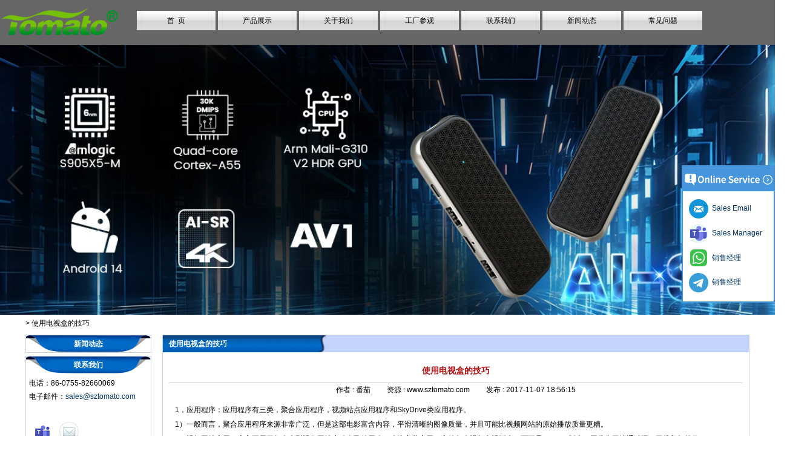

--- FILE ---
content_type: text/html; charset=utf-8
request_url: https://www.sztomato.com/cn/news/The-skill-of-using-TV-box.html
body_size: 10643
content:
<!DOCTYPE html>
<html lang="zh-CN">

<head>
    <meta charset="utf-8">
    <!-- SEO BEGIN -->
    <title>掌握您的Android电视盒：最佳性能的基本技巧和技巧</title>
    <meta name="keywords" content="电视盒，Android电视盒提示，优化Android电视盒，Android电视盒故障排除，增强电视盒性能，Android TV Box Guide" />
    <meta name="description" content="使用我们的尖端Android电视盒解锁娱乐系统的全部潜力。以惊人的4K分辨率流式传输您喜欢的节目和电影，访问大量应用程序，并享受无缝连接。将您的普通电视转变为智能枢纽，以实现无尽的娱乐可能性。" />
    <link rel="canonical" href="https://www.sztomato.com/cn/news/The-skill-of-using-TV-box.html">
    <link rel="alternate" hreflang="en" href="https://www.sztomato.com/news/The-skill-of-using-TV-box.html">
    <link rel="alternate" hreflang="ko" href="https://www.sztomato.com/kr/news/The-skill-of-using-TV-box.html">
    <link rel="alternate" hreflang="de" href="https://www.sztomato.com/de/news/The-skill-of-using-TV-box.html">
    <link rel="alternate" hreflang="fr" href="https://www.sztomato.com/fr/news/The-skill-of-using-TV-box.html">
    <link rel="alternate" hreflang="es" href="https://www.sztomato.com/es/news/The-skill-of-using-TV-box.html">
    <link rel="alternate" hreflang="pt" href="https://www.sztomato.com/pt/news/The-skill-of-using-TV-box.html">
    <link rel="alternate" hreflang="it" href="https://www.sztomato.com/it/news/The-skill-of-using-TV-box.html">
    <link rel="alternate" hreflang="ar" href="https://www.sztomato.com/ae/news/The-skill-of-using-TV-box.html">
    <link rel="alternate" hreflang="tr" href="https://www.sztomato.com/tr/news/The-skill-of-using-TV-box.html">
    <link rel="alternate" hreflang="th" href="https://www.sztomato.com/th/news/The-skill-of-using-TV-box.html">
    <link rel="alternate" hreflang="ru" href="https://www.sztomato.com/ru/news/The-skill-of-using-TV-box.html">
    <link rel="alternate" hreflang="zh-CN" href="https://www.sztomato.com/cn/news/The-skill-of-using-TV-box.html">
    <meta property="og:type" content="website" />
    <meta property="og:title" content="掌握您的Android电视盒：最佳性能的基本技巧和技巧" />
    <meta property="og:site_name" content="电视盒，Android电视盒提示，优化Android电视盒，Android电视盒故障排除，增强电视盒性能，Android TV Box Guide" />
    <meta property="og:description" content="使用我们的尖端Android电视盒解锁娱乐系统的全部潜力。以惊人的4K分辨率流式传输您喜欢的节目和电影，访问大量应用程序，并享受无缝连接。将您的普通电视转变为智能枢纽，以实现无尽的娱乐可能性。" />
    <meta property="og:url" content="https://www.sztomato.com/cn/news/The-skill-of-using-TV-box.html" />
    <meta property="og:image" content="https://cdn.cloudbf.com/thumb/pad/500x500_xsize/files/65/img/2022/04/18/logo_dhX4GD.png.webp" />
    <link rel="shortcut icon" href="/favicon.ico">
    <meta name="author" content="yjzw.net">
    <!-- SEO END -->
    <!--[if IE]>
    <meta http-equiv="X-UA-Compatible" content="IE=edge">
    <![endif]-->
    <meta name="viewport" content="width=device-width, initial-scale=1">
    <!-- <link rel="stylesheet" type="text/css" href="/themes/zzx/fanqie/static/css/font.css" /> -->
    <link rel="stylesheet" type="text/css" href="/themes/zzx/fanqie/static/font/iconfont.css" />
    <script src="/themes/zzx/fanqie/static/font/iconfont.js"></script>
    <link rel="stylesheet" type="text/css" href="/themes/zzx/fanqie/static/css/animate.min.css">
    <link rel="stylesheet" type="text/css" href="/themes/zzx/fanqie/static/css/yunteam.css" />
    <link rel="stylesheet" type="text/css" href="/themes/zzx/fanqie/static/css/style.css" />
    <!--  -->
    <link rel="stylesheet" href="/themes/zzx/a_public/css/swiper-bundle.min.css" />
    <script src="/themes/zzx/a_public/js/jquery.min.js"></script>
    <script src="/themes/zzx/a_public/layer/layer.js"></script>
    <script src="/themes/zzx/a_public/js/MSClass.js"></script>
    <script src="/themes/zzx/a_public/js/swiper-bundle.min.js"></script>
    <script src="/themes/zzx/a_public/js/yunteam.js" ty pe="text/javascript" charset="utf-8"></script>
    <style type="text/css">
      .swiper-container{
        --swiper-theme-color: #252525;
        --swiper-navigation-color: #252525;
        --swiper-navigation-size: 50px;
      }
    </style>
    <!--[if lt IE 9]>
    <script src="/themes/zzx/a_public/js/html5shiv.min.js"></script>
    <script src="/themes/zzx/a_public/js/respond.min.js"></script>
    <![endif]-->
    

<!--    <link rel="stylesheet" href="/themes/zzx/fanqie/static/css/cn.css">-->
    <link rel="stylesheet" href="/themes/zzx/a_public/css/editable_page.css"><!-- Google tag (gtag.js) -->
<script async src="https://www.googletagmanager.com/gtag/js?id=G-TRK4T3H9N0"></script>
<script>
  window.dataLayer = window.dataLayer || [];
  function gtag(){dataLayer.push(arguments);}
  gtag('js', new Date());

  gtag('config', 'G-TRK4T3H9N0');
</script>



<!-- Google tag (gtag.js) -->
<script async src="https://www.googletagmanager.com/gtag/js?id=AW-16664291610"></script>
<script>
  window.dataLayer = window.dataLayer || [];
  function gtag(){dataLayer.push(arguments);}
  gtag('js', new Date());

  gtag('config', 'AW-16664291610');
</script>

<!-- Event snippet for 点击contact now conversion page -->
<script>
    window.addEventListener('load', function (event) {
        document.querySelectorAll('a[href="/contact-us.html"], a[href*="/inquiry/"]').forEach(function (e) {
            e.addEventListener('click', function () {
                gtag('event', 'conversion', {'send_to': 'AW-16664291610/FIPcCI_q8qAaEJrSk4o-'});
            });
        });
    });
</script>

<!-- Event snippet for 咨询报价 conversion page -->
<script>
    window.addEventListener('load', function (event) {
        document.addEventListener('click', function (e) {
            var button = e.target.closest('[type="button"]');
            if (button === null) return;
            var form = button.closest('form');
            if (form !== null) {
                var email = form.querySelector('[name="email"]').value.trim().toLowerCase();

                if (email !== "") {
                    gtag('set', 'user_data', { "email": email })
                    gtag('event', 'conversion', { 'send_to': 'AW-16664291610' });
                    gtag('event', 'click', { 'send_to': 'G-TRK4T3H9N0' });
                }
            }
        });
  });
</script>
<script>
    window.addEventListener('load', function (event) {
        var x = 0;
        var myVar = setInterval(function () {
            if (x == 0) {
                if (jQuery('div:contains(Message successfully)').is(':visible') == true) {
                    gtag('event', 'conversion', {'send_to': 'AW-16664291610/BcnlCLCpsM4ZEJrSk4o-'});
                    gtag('event', '咨询报价GA4', { 'send_to': 'G-TRK4T3H9N0' });
                    clearInterval(myVar);
                    x = 1;
                }
            }
        }, 1000);
    });
</script>
<script>
    window.addEventListener('load', function (event) {
        var x = 0;
        var myVar = setInterval(function () {
            if (x == 0) {
                if (jQuery('div:contains(Inquiry is successful)').is(':visible') == true) {
                    gtag('event', 'conversion', {'send_to': 'AW-16664291610/BcnlCLCpsM4ZEJrSk4o-'});
                    gtag('event', '咨询报价GA4', { 'send_to': 'G-TRK4T3H9N0' });
                    clearInterval(myVar);
                    x = 1;
                }
            }
        }, 1000);
    });
</script>
<script type="application/ld+json">
{
  "@context": "http://schema.org",
  "@type": "Organization",
  "name": "深圳市番茄科技有限公司 - 适用于 IPTV 机顶盒和 OTT 解决方案的专业定制 Android 智能电视盒",
  "url": "https://www.sztomato.com",
  "logo": "https://cdn.cloudbf.com/files/65/img/2022/04/18/logo_dhX4GD.png"
}
</script></head>

<body class="">
    
    <!---->
    <div class="header">
        <div class="head">
            <div class="logo"><a href="/cn" rel="home" title="深圳市番茄科技有限公司 - 适用于 IPTV 机顶盒和 OTT 解决方案的专业定制 Android 智能电视盒"><img alt="logo" src="https://cdn.cloudbf.com/files/65/img/2022/04/18/logo_dhX4GD.png" title="深圳市番茄科技有限公司 - 适用于 IPTV 机顶盒和 OTT 解决方案的专业定制 Android 智能电视盒" alt="深圳市番茄科技有限公司 - 适用于 IPTV 机顶盒和 OTT 解决方案的专业定制 Android 智能电视盒"></a></div>
            <div class="nav">
                <ul>
                                            <li class=""><a href="/cn/index.html">首  页</a></li>
                                                                    <li class="">
                            <a href="/cn/products.htm">产品展示</a>
                                                        <div class="submenu ">
                                                                <div class="menu_children " >
                                    <a href="/cn/products/Android-TV-Box-OEM-ODM-Services.htm">OEM/ODM服务 </a>
                                                                    </div>
                                                                <div class="menu_children  menu_children_select " >
                                    <a href="/cn/products/Solutions.htm">解决方案 </a>
                                                                        <div class="menu_children_item">
                                                                                <a href="/cn/products/Android-TV-Set-Top-Box.htm">安卓电视操作系统</a>
                                                                                <a href="/cn/products/4G-LTE-Set-Top-Box.htm">4G-LTE机顶盒</a>
                                                                                <a href="/cn/products/HDMI-IN-OUT.htm">HDMI 输入输出</a>
                                                                                <a href="/cn/products/Hybrid-Set-Top-Box.htm">混合机顶盒</a>
                                                                                <a href="/cn/products/Android-TV-Dongle.htm">Android 电视适配器</a>
                                                                            </div>
                                                                    </div>
                                                                <div class="menu_children  menu_children_select " >
                                    <a href="/cn/products/android-smart-tv-box.htm">安卓电视盒 </a>
                                                                        <div class="menu_children_item">
                                                                                <a href="/cn/products/Amlogic-S928X-8K-ULTRA-HD-Android-TV-Box.htm">四核 S928X/S928X-J</a>
                                                                                <a href="/cn/products/quad-core-amlogic-a311d2.htm">四核A311D2</a>
                                                                                <a href="/cn/products/Quad-Core-Amlogic-A311D.htm">四核A311D</a>
                                                                                <a href="/cn/products/Amlogic-S922X-Quad-Core.htm">四核 S922X</a>
                                                                                <a href="/cn/products/Octa-Core-S912.htm">八核S912</a>
                                                                                <a href="/cn/products/Amlogic-S905Y5-Quad-Core.htm">Quad Core S905Y5</a>
                                                                                <a href="/cn/products/Amlogic-S905X5M-Quad-Core.htm">Quad Core S905x5m</a>
                                                                                <a href="/cn/products/Amlogic-S905X5-Quad-Core.htm">Quad Core S905x5</a>
                                                                                <a href="/cn/products/Amlogic-S905X4-Quad-Core-Android-11-TV-Box.htm">四核 S905X4</a>
                                                                                <a href="/cn/products/Quad-Core-Amlogic-S905X3.htm">四核S905X3</a>
                                                                                <a href="/cn/products/Octa-Core-RK3588.htm">八核RK3588</a>
                                                                                <a href="/cn/products/Rockchip-Quad-Core-RK3566.htm">四核RK3566</a>
                                                                                <a href="/cn/products/Rockchip-Quad-Core-RK3528A.htm">四核RK3528</a>
                                                                                <a href="/cn/products/Allwinner-H728-Qcta-Core.htm">Qcta核心H728</a>
                                                                                <a href="/cn/products/Allwinner-H618-Quad-Core.htm">四核H618</a>
                                                                                <a href="/cn/products/Quad-Core-H616.htm">四核 H616</a>
                                                                                <a href="/cn/products/Allwinner-Quad-Core-H313.htm">四核 H313</a>
                                                                                <a href="/cn/products/Quad-Core-H603.htm">四核H603</a>
                                                                            </div>
                                                                    </div>
                                                                <div class="menu_children " >
                                    <a href="/cn/products/OTT-TV-Box.htm">OTT电视盒 </a>
                                                                    </div>
                                                                <div class="menu_children  menu_children_select " >
                                    <a href="/cn/products/Digital-Signage.htm">数字标牌 </a>
                                                                        <div class="menu_children_item">
                                                                                <a href="/cn/products/Digital-Signage-Displays.htm">数字标牌显示器</a>
                                                                                <a href="/cn/products/Digital-Signage-Solutions.htm">数字标牌解决方案</a>
                                                                            </div>
                                                                    </div>
                                                                <div class="menu_children " >
                                    <a href="/cn/products/Development-Board.htm">开发板 </a>
                                                                    </div>
                                                                <div class="menu_children " >
                                    <a href="/cn/products/Linux-TV-Box.htm">Linux电视盒 </a>
                                                                    </div>
                                                                <div class="menu_children " >
                                    <a href="/cn/products/mini-pc.htm">迷你电脑 </a>
                                                                    </div>
                                                                <div class="menu_children " >
                                    <a href="/cn/products/Android-Mini-Projector.htm">迷你投影仪 </a>
                                                                    </div>
                                                                <div class="menu_children " >
                                    <a href="/cn/products/other.htm">其他 </a>
                                                                    </div>
                                                            </div>
                                                    </li>
                                                                    <li class=""><a href="/cn/about-us.html">关于我们</a></li>
                                                                    <li class=""><a href="/cn/factory.html">工厂参观</a></li>
                                                                    <li class=""><a href="/cn/contact-us.html">联系我们</a></li>
                                                                    <li class="nactive"><a href="/cn/news.htm">新闻动态</a></li>
                                                                    <li class=""><a href="/cn/FAQs.html">常见问题</a></li>
                                                            </ul>
            </div>
        </div>
    </div>

    <div id="banner_scroll">
    <div class="swiper-container banner-container">
        <div class="swiper-wrapper">
                        <div class="swiper-slide">
                <a href="https://www.sztomato.com/products/Customize-Amlogic-S905X5M-Quad-Core-Android-14-TV-Box.html"><img src="https://cdn.cloudbf.com/thumb/format/mini_xsize/files/65/img/2025/05/13/Amlogic-S905X5M-Quad-Core-AI-SR-Android-14-TV-Stick-USB-Type-C-4K2K-Android-TV-Stick_2v48z0.jpg.webp"/></a>
            </div>
                        <div class="swiper-slide">
                <a href="https://www.sztomato.com/products/Amlogic-S928X-8K-Android-TV-Box.html"><img src="https://cdn.cloudbf.com/thumb/format/mini_xsize/files/65/img/2023/05/25/Amlogic-A311D2-S922X-S928X_fOn5eQ.jpg.webp"/></a>
            </div>
                        <div class="swiper-slide">
                <a href="https://www.sztomato.com/products/Amlogic-S922X-Quad-Core-Android-90-TV-Box.html"><img src="https://cdn.cloudbf.com/thumb/format/mini_xsize/upfile/65/ad/2020051817492684901.jpg.webp"/></a>
            </div>
                        <div class="swiper-slide">
                <a href="https://www.sztomato.com/products/2-in-1-Octa-Core-Streaming-Media-Player-Game-Android-TV-Box-with-Android-60-Marshmallow-2G-DDR3-16G.html"><img src="https://cdn.cloudbf.com/thumb/format/mini_xsize/upfile/65/ad/2016101321411458191.jpg.webp"/></a>
            </div>
                        <div class="swiper-slide">
                <a href="javascript:void(0);"><img src="https://cdn.cloudbf.com/thumb/format/mini_xsize/upfile/65/ad/2018092816092559981.jpg.webp"/></a>
            </div>
                    </div>
        <!-- Add Pagination -->
        <div class="swiper-pagination"></div>
        <!-- Add Arrows -->
        <div class="bun ani" swiper-animate-effect="zoomIn" swiper-animate-duration="0.2s" swiper-animate-delay="0.3s">
            <div class="swiper-button-next"></div>
            <div class="swiper-button-prev"></div>
        </div>
    </div>
</div>
<script>
var swiper = new Swiper('.banner-container', {
    loop: true,
    autoplay: {
        delay: 6000,
        stopOnLastSlide: false,
        disableOnInteraction: true,
    },
    pagination: {
        el: '.swiper-pagination',
        clickable: true,
    },
    // followFinger: false,
    // effect: 'fade',
    speed: 1000,
    navigation: {
        nextEl: '.swiper-button-next',
        prevEl: '.swiper-button-prev',
    }
});
</script>
    <!---->

    <!---->
    
<link rel="stylesheet" type="text/css" href="/themes/zzx/fanqie/static/css/news.css" media="all" />

<div id="container" class="w1100">
    <div id="position">
                &gt; <span>使用电视盒的技巧</span>
    </div>


<div id="main">
    <div class="sider">
        <dl class="box category">
    <dt>新闻动态</dt>
    </dl>

        <!--include left-->
        <script type="text/javascript">
    $('.category dd span').click(function(){
        if($(this).parent().hasClass('select')){
            $(this).parent().removeClass('select')
        }else{
            $(this).parent().toggleClass('open').siblings().removeClass('open');
        }
    })
</script>
<div class="h5"></div>


<div class="website" ><dl class="box contactus">
    <dt>联系我们</dt>
    <dd>
                    电话：86-0755-82660069<br/>电子邮件：<a title=" Click here to send me a message " href="mailto:sales@sztomato.com">sales@sztomato.com</a><br/><br/>                <div class="online">
                        <a href="//teams.microsoft.com/l/chat/0/0?users=tomato_06" target="_blank" class="SKYPE" title="乔乔"></a>
                        <a href="mailto:JoJo@sztomato.com" target="_blank" class="Email" title="乔乔"></a>
                        <div class="clear"></div>
        </div>
        <a href="/cn/contact-us.html" class="btn">现在联系</a>
    </dd>
</dl>
</div>
<div class="h5"></div>


<div class="website" ><dl class="box product">
    <dt>热门产品</dt>
    <dd id="marqueea219">
                <div class="item">
            <a href="/cn/products/smart-tv-box-ott-android-44-kikat-tv-box-mxq.html" class="pic" title="中国 智能电视盒OTT Android 4.4 Kikat TV盒MXQ 制造商">
                <img src="https://cdn.cloudbf.com/thumb/format/mini_xsize/upfile/65/product_o/Smart-TV-Box-OTT-Android-4.4-Kikat-TV-Box-MXQ_1.jpg.webp" alt="中国 智能电视盒OTT Android 4.4 Kikat TV盒MXQ 制造商" />
            </a>
            <h2>
                <a href="/cn/products/smart-tv-box-ott-android-44-kikat-tv-box-mxq.html" title="中国 智能电视盒OTT Android 4.4 Kikat TV盒MXQ 制造商">智能电视盒OTT Android 4.4 Kikat TV盒MXQ</a>
            </h2>
            <div class="clear"></div>
        </div>
                <div class="item">
            <a href="/cn/products/2-in-1-Octa-Core-Streaming-Media-Player-Game-Android-TV-Box-with-Android-60-Marshmallow-2G-DDR3-16G.html" class="pic" title="中国 2英寸1八颗核心流媒体玩家和游戏Android 6.0 Marshmallow 2G DDR3 16G EMMC Dual Band AC WiFi支持Kodi YouTube YouTube Netflix Facebook等等 -  Onenuts Nut 1 Blue 制造商">
                <img src="https://cdn.cloudbf.com/thumb/format/mini_xsize/upfile/65/product_o/2-in-1-Octa-Core-Streaming-Media-Player-Game-Android-TV-Box-with-Android-6.0-Marshmallow-2G-DDR3-16G-eMMC-Dual-Band-AC-WIFI-support-KODI-YouTube-Netflix-Facebook-and-many-more-Onenuts-Nut-1-Blue.jpg.webp" alt="中国 2英寸1八颗核心流媒体玩家和游戏Android 6.0 Marshmallow 2G DDR3 16G EMMC Dual Band AC WiFi支持Kodi YouTube YouTube Netflix Facebook等等 -  Onenuts Nut 1 Blue 制造商" />
            </a>
            <h2>
                <a href="/cn/products/2-in-1-Octa-Core-Streaming-Media-Player-Game-Android-TV-Box-with-Android-60-Marshmallow-2G-DDR3-16G.html" title="中国 2英寸1八颗核心流媒体玩家和游戏Android 6.0 Marshmallow 2G DDR3 16G EMMC Dual Band AC WiFi支持Kodi YouTube YouTube Netflix Facebook等等 -  Onenuts Nut 1 Blue 制造商">2英寸1八颗核心流媒体玩家和游戏Android 6.0 Marshmallow 2G DDR3 16G EMMC Dual Band AC WiFi支持Kodi YouTube YouTube Netflix Facebook等等 -  Onenuts Nut 1 Blue</a>
            </h2>
            <div class="clear"></div>
        </div>
                <div class="item">
            <a href="/cn/products/Best-Xmas-Gift-Octa-Core-TV-Box-2G-16G-AC-WIFI-Amlogic-S912-TV-Box-Android-60-OS-With-KODI-Preload.html" class="pic" title="中国 Android TV Box Gigabit以太网Android智能电视盒 制造商">
                <img src="https://cdn.cloudbf.com/thumb/format/mini_xsize/upfile/65/product_o/Best-Xmas-Gift-Octa-Core-TV-Box-2G-16G-AC-WIFI-Amlogic-S912-TV-Box-Android-6.0-OS-With-KODI-Preload-2-in-1-Streaming-Media-Player-Game-box-VPH9-4K2K-3D-Supported-Onenuts-Nut1_9.jpg.webp" alt="中国 Android TV Box Gigabit以太网Android智能电视盒 制造商" />
            </a>
            <h2>
                <a href="/cn/products/Best-Xmas-Gift-Octa-Core-TV-Box-2G-16G-AC-WIFI-Amlogic-S912-TV-Box-Android-60-OS-With-KODI-Preload.html" title="中国 Android TV Box Gigabit以太网Android智能电视盒 制造商">Android TV Box Gigabit以太网Android智能电视盒</a>
            </h2>
            <div class="clear"></div>
        </div>
                <div class="item">
            <a href="/cn/products/Amlogic-S905X-Quad-Core-Development-Board-Open-Source-DIY-TV-Box.html" class="pic" title="中国 Amlogic S905X四核开发板开源DIY电视盒 制造商">
                <img src="https://cdn.cloudbf.com/thumb/format/mini_xsize/upfile/65/product_o/Amlogic-S905X-Quad-Core-Development-Board-Open-Source-DIY-TV-Box.jpg.webp" alt="中国 Amlogic S905X四核开发板开源DIY电视盒 制造商" />
            </a>
            <h2>
                <a href="/cn/products/Amlogic-S905X-Quad-Core-Development-Board-Open-Source-DIY-TV-Box.html" title="中国 Amlogic S905X四核开发板开源DIY电视盒 制造商">Amlogic S905X四核开发板开源DIY电视盒</a>
            </h2>
            <div class="clear"></div>
        </div>
                <div class="item">
            <a href="/cn/products/Amlogic-S905-Android-TV-Box-4K2K-Ultra-HD-Mali-450-Up-To-750-Mhz-Android-51-Lollipop-Quad-Core-Full.html" class="pic" title="中国 Amlogic S905 Android TV Box 4K2K Ultra Full HD Mali-450高达750 MHz Android 5.1 Lollipop Quad Quar Core Media Player G9C 制造商">
                <img src="https://cdn.cloudbf.com/thumb/format/mini_xsize/upfile/65/product_o/Amlogic-S905-Android-TV-Box-4K2K-Ultra-HD-Mali-450-Up-To-750-Mhz-Android-5.1-Lollipop-Quad-Core-Full-Media-Player-G9C.jpg.webp" alt="中国 Amlogic S905 Android TV Box 4K2K Ultra Full HD Mali-450高达750 MHz Android 5.1 Lollipop Quad Quar Core Media Player G9C 制造商" />
            </a>
            <h2>
                <a href="/cn/products/Amlogic-S905-Android-TV-Box-4K2K-Ultra-HD-Mali-450-Up-To-750-Mhz-Android-51-Lollipop-Quad-Core-Full.html" title="中国 Amlogic S905 Android TV Box 4K2K Ultra Full HD Mali-450高达750 MHz Android 5.1 Lollipop Quad Quar Core Media Player G9C 制造商">Amlogic S905 Android TV Box 4K2K Ultra Full HD Mali-450高达750 MHz Android 5.1 Lollipop Quad Quar Core Media Player G9C</a>
            </h2>
            <div class="clear"></div>
        </div>
                <div class="item">
            <a href="/cn/products/Amlogic-S905-TV-Box-ARM-Cortex-A53-CPU-up-to-20-GHz-Android-51-Lollipop-1G-8G-4K2K-Android-Tv-Box.html" class="pic" title="中国 Amlogic S905电视盒臂Cortex-A53 CPU高达2.0 GHz Android 5.1 Lollipop 1G/8G 4K2K 4K2K Android TV Box Media Player S9 制造商">
                <img src="https://cdn.cloudbf.com/thumb/format/mini_xsize/upfile/65/product_o/Amlogic-S905-TV-Box-ARM-Cortex-A53-CPU-up-to-2.0-GHz-Android-5.1-Lollipop-1G-8G-4K2K-Android-Tv-Box-Media-Player-S9.jpg.webp" alt="中国 Amlogic S905电视盒臂Cortex-A53 CPU高达2.0 GHz Android 5.1 Lollipop 1G/8G 4K2K 4K2K Android TV Box Media Player S9 制造商" />
            </a>
            <h2>
                <a href="/cn/products/Amlogic-S905-TV-Box-ARM-Cortex-A53-CPU-up-to-20-GHz-Android-51-Lollipop-1G-8G-4K2K-Android-Tv-Box.html" title="中国 Amlogic S905电视盒臂Cortex-A53 CPU高达2.0 GHz Android 5.1 Lollipop 1G/8G 4K2K 4K2K Android TV Box Media Player S9 制造商">Amlogic S905电视盒臂Cortex-A53 CPU高达2.0 GHz Android 5.1 Lollipop 1G/8G 4K2K 4K2K Android TV Box Media Player S9</a>
            </h2>
            <div class="clear"></div>
        </div>
                <div class="item">
            <a href="/cn/products/Newest-Amlogic-S905X-TV-Box-Android-60-OS-Amlogic-S905X-TV-Box-Quad-Core-OTT-TV-Box-VP9-H265-Smart.html" class="pic" title="中国 最新的Amlogic S905X电视盒Android 6.0 OS Amlogic S905X电视盒Quad Core Ott OTT电视盒VP9 H.265智能电视盒x96 制造商">
                <img src="https://cdn.cloudbf.com/thumb/format/mini_xsize/upfile/65/product_o/Newest-Amlogic-S905X-TV-Box-Android-6.0-OS-Amlogic-S905X-TV-Box-Quad-Core-OTT-TV-Box-VP9-H.265-Smart-TV-Box-X96.jpg.webp" alt="中国 最新的Amlogic S905X电视盒Android 6.0 OS Amlogic S905X电视盒Quad Core Ott OTT电视盒VP9 H.265智能电视盒x96 制造商" />
            </a>
            <h2>
                <a href="/cn/products/Newest-Amlogic-S905X-TV-Box-Android-60-OS-Amlogic-S905X-TV-Box-Quad-Core-OTT-TV-Box-VP9-H265-Smart.html" title="中国 最新的Amlogic S905X电视盒Android 6.0 OS Amlogic S905X电视盒Quad Core Ott OTT电视盒VP9 H.265智能电视盒x96 制造商">最新的Amlogic S905X电视盒Android 6.0 OS Amlogic S905X电视盒Quad Core Ott OTT电视盒VP9 H.265智能电视盒x96</a>
            </h2>
            <div class="clear"></div>
        </div>
                <div class="item">
            <a href="/cn/products/Android-TV-BOX-with-3G-4G-SIM-Card-slot-Full-HD-media-player-supplier.html" class="pic" title="中国 带有3G/4G SIM卡插槽的Android电视盒，全高清媒体播放器供应商 制造商">
                <img src="https://cdn.cloudbf.com/thumb/format/mini_xsize/files/65/img/2024/04/07/202404071613290178618.jpg.webp" alt="中国 带有3G/4G SIM卡插槽的Android电视盒，全高清媒体播放器供应商 制造商" />
            </a>
            <h2>
                <a href="/cn/products/Android-TV-BOX-with-3G-4G-SIM-Card-slot-Full-HD-media-player-supplier.html" title="中国 带有3G/4G SIM卡插槽的Android电视盒，全高清媒体播放器供应商 制造商">带有3G/4G SIM卡插槽的Android电视盒，全高清媒体播放器供应商</a>
            </h2>
            <div class="clear"></div>
        </div>
                <div class="item">
            <a href="/cn/products/Android-60-Marshmallow-Amlogic-S905X-TV-Box-Quad-Core-TV-Box-OTT-Smart-TV-Box-X96.html" class="pic" title="中国 Android 6.0棉花糖Amlogic S905X电视盒四核电视盒OTT智能电视盒x96 制造商">
                <img src="https://cdn.cloudbf.com/thumb/format/mini_xsize/upfile/65/product_o/Android-6.0-Marshmallow-Amlogic-S905X-TV-Box-Quad-Core-TV-Box-OTT-Smart-TV-Box-X96.jpg.webp" alt="中国 Android 6.0棉花糖Amlogic S905X电视盒四核电视盒OTT智能电视盒x96 制造商" />
            </a>
            <h2>
                <a href="/cn/products/Android-60-Marshmallow-Amlogic-S905X-TV-Box-Quad-Core-TV-Box-OTT-Smart-TV-Box-X96.html" title="中国 Android 6.0棉花糖Amlogic S905X电视盒四核电视盒OTT智能电视盒x96 制造商">Android 6.0棉花糖Amlogic S905X电视盒四核电视盒OTT智能电视盒x96</a>
            </h2>
            <div class="clear"></div>
        </div>
                <div class="item">
            <a href="/cn/products/Android-10-Allwinner-Quad-Core-H313-Multi-Core-G31-GPU-X96Q-TV-Box.html" class="pic" title="中国 Android 10 Allwinner Quad Core H313多核G31 GPU X96Q电视盒 制造商">
                <img src="https://cdn.cloudbf.com/thumb/format/mini_xsize/upfile/65/product_o/Android-10-Allwinner-Quad-Core-H313-Multi-Core-G31-GPU-X96Q-TV-Box.jpg.webp" alt="中国 Android 10 Allwinner Quad Core H313多核G31 GPU X96Q电视盒 制造商" />
            </a>
            <h2>
                <a href="/cn/products/Android-10-Allwinner-Quad-Core-H313-Multi-Core-G31-GPU-X96Q-TV-Box.html" title="中国 Android 10 Allwinner Quad Core H313多核G31 GPU X96Q电视盒 制造商">Android 10 Allwinner Quad Core H313多核G31 GPU X96Q电视盒</a>
            </h2>
            <div class="clear"></div>
        </div>
            </dd>
</dl>
<script type="text/javascript">
new Marquee("marqueea219", "top", 1, 208, 552, 50, 5000)
</script>
<div class="h5"></div>
</div>


<dl class="box subscribe">
    <dt>订阅</dt>
    <dd>
        <div class="annotation">获取有关新产品的电子邮件更新</div>
        <form>
            <input type="text" class="textbox" name="Email" id="Email" value="电子邮件地址" def="电子邮件地址" onfocus="onFocus(this)" onblur="onBlur(this)" />
            <input type="button" class="btn" value="订阅" onclick="Subscribe()">
        </form>
    </dd>
</dl>
<div class="h5"></div>


<div class="website" style="display:none;"></div>
<div class="h5"></div>


<script>
    
        window.Subscribe = function () {
            var email = $("#Email").val();
            var t  = /^(\w-*\.*)+@(\w-?)+(\.\w{2,})+$/;;
            if(!(t.test(email))){
                layer.msg('请输入您的电子邮件地址！', {icon: 5,  anim: 6});
                return false;
            }
            if (email == 'E-mail Address' || email == ''){
                layer.msg('请输入您的电子邮件地址！', {icon: 5,  anim: 6});
                return false;
            }else{
                layer.load();

                $.ajax({
                    url:"/cn/emailsave.html",
                    dataType:"json",
                    async:true,
                    data:{email:email},
                    type:"POST",
                    success:function(res){
                        layer.closeAll('loading');
                        if (res.code !== 200){
                            layer.msg(res.msg, {icon: 5,  anim: 6});
                        }else{
                            layer.msg(res.msg, {icon:6,time:1000}, function(){
                                location.reload(); 
                            });
                        }
                    },fail:function(err){
                        layer.closeAll('loading');
                    }
                });
            }
        }


</script>
        <!--include left end-->
    </div>
    <div class="sBody">
        <div class="box article">
            <h3 class="title">使用电视盒的技巧</h3>
            <div class="content">
                <h1 class="news_title">使用电视盒的技巧</h1>
                <div class="newslist">
                    <span> <label>作者 : </label>番茄</span>
                    <span> <label>资源 : </label>www.sztomato.com</span>
                    <span> <label>发布 : </label>2017-11-07 18:56:15</span>
                </div>
                <div class="news_text" id="Description">
                    <p>1，应用程序：应用程序有三类，聚合应用程序，视频站点应用程序和SkyDrive类应用程序。 </p>

<p>1）一般而言，聚合应用程序来源非常广泛，但是这部电影富含内容，平滑清晰的图像质量，并且可能比视频网站的原始播放质量更糟。 </p>

<p>2）视频网站应用程序主要用于每个大型视频网站启动自己的用途，建议安装应用程序的每个视频电视版本，而不是Android版本，因此您无法通过远程无线鼠标操作。 </p>

<p>现在有一个奇怪的现象，客厅的国内竞争似乎不仅仅是各种硬件软件，例如猛烈的销售火灾，但是对于每个视频网站而言，专门用于电视应用程序，但没有寒冷，没有其他音频和视频应用程序站在官方网站上发布电视版本，用户只能访问第三方论坛。这是可能的，并且与政策有关的风险。 </p>

<p><br />
2：通过应用帐户收集功能并观看视频光盘来实现个性化和个性化。 </p>

<p>现在，我们可以收集自己的电影，在电影页面上找到在线链接（如果有），然后单击链接，登录视频网站，然后收集此电影。之后，我们打开用于登录的视频软件，因为电视输入信息并不方便，我们可以使用手机扫描登录接口旁边的二维代码，手机上的登录，将自动登录，然后您可以在个性化视频观看我们的收藏集中的电视盒视频软件应用程序中。 </p>

<p><br />
如果网络视频播放速度太慢，只有最后一个方法通过USB播放，我们只需要将下载的视频复制到U磁盘或可移动硬盘，然后连接到USB接口<a href="https://www.sztomato.com/products/tv-box.html"> 电视盒，</a> 您可以保证播放本地视频，速度和清晰度。</p>                    <div class="clear"></div>
                </div>

                <div class="array">

                    以前的 : <a href="/cn/news/Attention-TV-box-shopping-guide-2.html" class="Prev">注意力！电视盒购物指南2</a><br>
                    <s></s>
                    下一个 : <a href="/cn/news/The-advanced-way-of-the-box-do-you-remember-this-old-antenna.html" class="Next">盒子的先进方式：您还记得这个旧的天线吗？</a>                </div>
            </div>
<!--            <script type="text/javascript">CheckImages("Description",898);</script>-->
        </div>
    </div>
    <div class="clear"></div>
</div>
</div>


    <!---->
    <div class="footer">
        <div class="foot">
            <div class="link">
                <div class="link_left"></div>
                <div class="link_right">
                    <ul>
                                            </ul>
                </div>
            </div>
            <!--link end-->
            <div class="bottom">
                <div class="subnav">
                    <h4 class="bfoot">联系信息</h4>
                    <ul>
                                                    <li> <a href="/cn/contact-us.html" title="联系我们">联系我们</a></li>
                                                    <li> <a href="/cn/quality.html" title="质量控制">质量控制</a></li>
                                                    <li> <a href="/cn/factory.html" title="工厂参观">工厂参观</a></li>
                                                    <li> <a href="/sitemap.xml" title="网站地图">网站地图</a></li>
                                            </ul>
                </div>
                <!--subnav end-->
                <div class="mun website" >                    <h4>所有类别</h4>
                    <ul>
                                                    <li><a href="/cn/products/Android-TV-Box-OEM-ODM-Services.htm" alt="OEM/ODM服务" title="OEM/ODM服务">OEM/ODM服务</a></li>
                                                    <li><a href="/cn/products/Solutions.htm" alt="解决方案" title="解决方案">解决方案</a></li>
                                                    <li><a href="/cn/products/android-smart-tv-box.htm" alt="安卓电视盒" title="安卓电视盒">安卓电视盒</a></li>
                                                    <li><a href="/cn/products/OTT-TV-Box.htm" alt="OTT电视盒" title="OTT电视盒">OTT电视盒</a></li>
                                                    <li><a href="/cn/products/Digital-Signage.htm" alt="数字标牌" title="数字标牌">数字标牌</a></li>
                                                    <li><a href="/cn/products/Development-Board.htm" alt="开发板" title="开发板">开发板</a></li>
                                                    <li><a href="/cn/products/Linux-TV-Box.htm" alt="Linux电视盒" title="Linux电视盒">Linux电视盒</a></li>
                                                    <li><a href="/cn/products/mini-pc.htm" alt="迷你电脑" title="迷你电脑">迷你电脑</a></li>
                                                    <li><a href="/cn/products/Android-Mini-Projector.htm" alt="迷你投影仪" title="迷你投影仪">迷你投影仪</a></li>
                                        
                    </ul>
                </div>
                <!--mun end-->
                <div class="info">
                    <h4>二维码</h4>
                    <div class="sk"><img src="https://cdn.cloudbf.com/files/65/img/2022/04/21/20160920160437358_o4bPtt.jpg"></div>
                </div>
                <!--info end-->
                <div class="Select">
                    <h4>选择语言</h4>
                    <ul class="language">
                                                    <li><a href="https://www.sztomato.com/news/The-skill-of-using-TV-box.html" class="en" title="English" alt="简体中文">English</a></li>
                                                    <li><a href="https://www.sztomato.com/kr/news/The-skill-of-using-TV-box.html" class="kr" title="한국어" alt="简体中文">한국어</a></li>
                                                    <li><a href="https://www.sztomato.com/de/news/The-skill-of-using-TV-box.html" class="de" title="Deutsche" alt="简体中文">Deutsche</a></li>
                                                    <li><a href="https://www.sztomato.com/fr/news/The-skill-of-using-TV-box.html" class="fr" title="français" alt="简体中文">français</a></li>
                                                    <li><a href="https://www.sztomato.com/es/news/The-skill-of-using-TV-box.html" class="es" title="Español" alt="简体中文">Español</a></li>
                                                    <li><a href="https://www.sztomato.com/pt/news/The-skill-of-using-TV-box.html" class="pt" title="português" alt="简体中文">português</a></li>
                                                    <li><a href="https://www.sztomato.com/it/news/The-skill-of-using-TV-box.html" class="it" title="Italian" alt="简体中文">Italian</a></li>
                                                    <li><a href="https://www.sztomato.com/ae/news/The-skill-of-using-TV-box.html" class="ae" title="عربى" alt="简体中文">عربى</a></li>
                                                    <li><a href="https://www.sztomato.com/tr/news/The-skill-of-using-TV-box.html" class="tr" title="Türk" alt="简体中文">Türk</a></li>
                                                    <li><a href="https://www.sztomato.com/th/news/The-skill-of-using-TV-box.html" class="th" title="ไทย" alt="简体中文">ไทย</a></li>
                                                    <li><a href="https://www.sztomato.com/ru/news/The-skill-of-using-TV-box.html" class="ru" title="русский" alt="简体中文">русский</a></li>
                                                    <li><a href="https://www.sztomato.com/cn/news/The-skill-of-using-TV-box.html" class="cn" title="简体中文" alt="简体中文">简体中文</a></li>
                        
                    </ul>
                </div>
                <!--Select end-->
                <div class="add">
                    <div class="sr">
                        <form id="SubscribeForm">
                            <input type="hidden" name="act" id="act" value="subscribe" />
                            <input type="text" class="textbox" name="Email" id="FEmail" value="电子邮件地址" def="电子邮件地址" onfocus="onFocus(this)" onblur="onBlur(this)" />
                            <input type="button" class="btn" value="订阅"  onclick="Subscribea()">
                        </form>
                    </div>
                    <div class="adds">
                        <!-- AddThis Button BEGIN -->
<!--                        <div class="addthis_toolbox addthis_default_style addthis_32x32_style">-->
<!--                            <a class="addthis_button_preferred_1"></a>-->
<!--                            <a class="addthis_button_preferred_2"></a>-->
<!--                            <a class="addthis_button_preferred_3"></a>-->
<!--                            <a class="addthis_button_preferred_4"></a>-->
<!--                            <a class="addthis_button_compact"></a>-->
<!--                            <a class="addthis_counter addthis_bubble_style"></a>-->
<!--                        </div>-->
<!--                        <script type="text/javascript">-->
<!--                        var addthis_config = { "data_track_addressbar": true };-->
<!--                        </script>-->
<!--                        <script type="text/javascript" src="//s7.addthis.com/js/300/addthis_widget.js#pubid=ra-5209a2da13c35f3b"></script>-->
                        <!-- AddThis Button END -->
                    </div>
                </div>
                <!--add end-->
            </div>
        </div>
    </div>

    <div class="copyright">
       电视盒；安卓电视盒；智能电视盒；谷歌电视盒；网络电视盒；安卓电视盒；机顶盒；迷你电脑；安卓迷你电脑；流媒体播放器; 数字标牌</br>
<a href="https://www.sztomato.com">sztomato.com</a> 电话：86-755-82660069 邮箱：<a href="Mailto:sales@sztomato.com">sales@sztomato.com</a></br>

<script type="text/javascript">
<!-- Begin
copyright=new Date();
update=copyright.getFullYear();
document.write("版权所有 © 2011-"+ update + " 深圳市番茄科技有限公司. 保留所有权利.");
</script>    </div>

    <!---->
    <a href="/cn/index.html" title="Back Home" rel="nofollow" id="homeSet"></a>
    <a href="#" title="Back Top" rel="nofollow" id="toTop" target="_self" onclick="toTop();return false"></a>
    <script type="text/javascript">
        toTopHide();
    </script>
    <div id="VideoDiv"></div>
    <script src="/themes/zzx/a_public/js/FloatDiv.js" type="text/javascript" charset="utf-8"></script>
    <script type="text/javascript">
        $(document).ready(function(){
            $('.lang').click(function(){
                if($('.head_lang').hasClass('auto')){
                    $('.head_lang').removeClass('auto');
                }else{
                    $('.head_lang').addClass('auto');
                }
                
            })
        });

    var FloatDiv = new FloatDivClass("VideoDiv");
    FloatDiv.opacity = 30;
    FloatDiv.DiffusionSpeed = 150;
    FloatDiv.ShowType = 3; 
    </script>
<script type="text/javascript">
     window.Subscribea = function () {
            var email = $("#FEmail").val();
            var t  = /^(\w-*\.*)+@(\w-?)+(\.\w{2,})+$/;
            if(!(t.test(email))){
                layer.msg('请输入您的电子邮件地址！', {icon: 5,  anim: 6});
                return false;
            }
            if (email == 'E-mail Address' || email == ''){
                layer.msg('请输入您的电子邮件地址！', {icon: 5,  anim: 6});
                return false;
            }else{
                layer.load();

                $.ajax({
                    url:"/cn/emailsave.html",
                    dataType:"json",
                    async:true,
                    data:{email:email},
                    type:"POST",
                    success:function(res){
                        layer.closeAll('loading');
                        if (res.code !== 200){
                            layer.msg(res.msg, {icon: 5,  anim: 6});
                        }else{
                            layer.msg(res.msg, {icon:6,time:1000}, function(){
                                location.reload();
                            });
                        }
                    },
                });
            }
        }

</script>
    <script type="text/javascript">
       


    $(function() {
        $('#btn-scrollup').fadeOut()
        showScroll();

        function showScroll() {
            $(window).scroll(function() {
                var scrollValue = $(window).scrollTop();
                scrollValue > 200 ? $('#btn-scrollup').fadeIn() : $('#btn-scrollup').fadeOut();
            });
            $('#btn-scrollup').click(function() {
                $("html,body").animate({ scrollTop: 0 }, 500);
            });
        }
    })




                $('#send').on("click", function() {
                            var email = $("#footer_Email").val();
                            var message = $("#footer_message").val(); 
                            var phone = $("#footer_phone").val(); 
                            var verify = '';
                                                         verify = $("#footer_verify").val();
                             
                                var realname = $("#footer_contacts").val();
                                var t = /^[A-Za-z0-9]+([-_.][A-Za-z\d]+)*@([A-Za-z\d]+[-.])+[A-Za-z\d]{2,5}$/;
                                var shu = /[\d+]/;

                                if (!(t.test(email))) {
                                    layer.msg('请输入您的电子邮件地址！', { icon: 5, anim: 6 });
                                    return false; 
                                } 
                                                                if (verify == '') {
                                    layer.msg('请输入验证代码', { icon: 5, anim: 6 });
                                    return false;
                                }
                                
                                    if (email == '') {
                                        layer.msg('请输入您的电子邮件地址！', { icon: 5, anim: 6 });
                                        return false;
                                    } else if ($("#footer_contacts").val() == '' || shu.test($("#footer_contacts").val())) {
                                        layer.msg('请输入名字和姓氏！', { icon: 5, anim: 6 });
                                        return false;
                                    } else {
                                        layer.load();
                                        $.ajax({
                                            url: "/cn/messagesave.html",
                                            dataType: "json",
                                            async: true,
                                            data: { email: email, realname: realname, content: message,phone:phone, verify: verify },
                                            type: "POST",
                                            success: function(res) {
                                                layer.closeAll('loading');

                                                if (res.code !== 200) {
                                                    layer.msg(res.msg, { icon: 5, anim: 6 });
                                                } else {
                                                    layer.msg(res.msg, { icon: 6, time: 1000 }, function() {
                                                        location.reload(); 
                                                    });
                                                }
                                            },
                                        });
                                        return false;
                                    }
                                    return false;
                                })
    
    </script>
    <script type="text/javascript">
						var online = `[{"id":770,"site_id":65,"nickname":"\u9500\u552e\u7ecf\u7406","summary":"","account":"+8615013736229","type":7,"remarks":"","qrcode":"","key_id":42,"delete_time":0,"sort":4,"add_time":1719565542,"update_time":1747876701,"status":1,"translation":0,"language_id":15,"x_pic":"\/static\/image\/default.png","active":0},{"id":769,"site_id":65,"nickname":"\u9500\u552e\u7ecf\u7406","summary":"","account":"+8615013736229","type":6,"remarks":"","qrcode":"","key_id":41,"delete_time":0,"sort":2,"add_time":1719560480,"update_time":1747876680,"status":1,"translation":0,"language_id":15,"x_pic":"\/static\/image\/default.png","active":0,"href":"\/\/api.whatsapp.com\/send?phone=+8615013736229&text=Hello"},{"id":97,"site_id":65,"nickname":"Sales Manager","summary":"","account":"tomato_06","type":8,"remarks":"","qrcode":"","key_id":26,"delete_time":0,"sort":2,"add_time":1769182816,"update_time":1747876644,"status":1,"translation":0,"language_id":15,"x_pic":"\/static\/image\/default.png","active":0},{"id":98,"site_id":65,"nickname":"Sales Email","summary":"","account":"sales@sztomato.com","type":5,"remarks":null,"qrcode":null,"key_id":40,"delete_time":0,"sort":1,"add_time":1769182816,"update_time":1769182816,"status":1,"translation":0,"language_id":15,"x_pic":"\/static\/image\/default.png","active":0,"href":"mailto:sales@sztomato.com"}]`;
						var online_type = `1`;
						var online_title = `在线服务`;
						var webchat_ps = `1`;
						var webchat_style = `0`;
						var webchat_pstime = `3`; 
						var webchat_msg_1 = `欢迎。如果你需要
有什么请联系我`; 
						var webchat_msg_2 = `稍后联系`;
						var webchat_msg_3 = `立即咨询`;
					</script>
					<script src="/themes/zzx/a_plugins/online.js"></script><script src="/cn/webstylecss/webchat_ps.xcss"></script><script src="/cn/webstylejs/webchat_ps.xjs"></script><script type="text/javascript"></script> <script defer src="https://analytics.vip.yilumao.com/script.js" data-website-id="87a31e42-f747-11ee-ba43-3abf40a110b2"></script></body>

</html>

--- FILE ---
content_type: text/css
request_url: https://www.sztomato.com/themes/zzx/fanqie/static/css/news.css
body_size: 538
content:
/*news*/
ul.news
{
	padding: 0 10px;
}
ul.news li
{
	background: url("../image/list_arrow.png") no-repeat scroll 0 center transparent;
	border-bottom: 1px dotted #CCCCCC;
	height: 30px;
	line-height: 30px;
	padding-left: 15px;
	overflow: hidden;
}
ul.news li span
{
	color: #AAAAAA;
	display: inline;
	float: right;
	margin-right: 15px;
}
ul.news li a
{
}
#main .sBody .article .content .newslist {
	text-align: center;
}
#main .sBody .article .content .newslist span {
	margin: 0 12px;
}

/*news summary*/
dl.news
{
	padding: 0 10px;
}
dl.news dt
{
	font-size:14px;
	font-weight: bold;
}
dl.news dt a
{
	color: #393939;
}
dl.news dd
{
	border-bottom: 1px dotted #B7B7B7;
    color: #6B6B6B;
    line-height: 24px;
    margin-bottom: 10px;
    padding-bottom: 10px;
}
dl.news dd span.date
{
	color: #888888;
	display: block;
	line-height: 22px;
}
dl.news dd a.more
{
}
dl.news dt .date {
  color: #7A7A7A;
  padding: 3px 0;
  display: block;
}

/*news show*/
h1.news_title
{
	border-bottom: 1px solid #CCCCCC;
	color: #AF0D0D;
	font-size: 14px;
	font-weight: bold;
	line-height: 20px;
	padding: 10px 0;
	text-align: center;
}
ul.news_info
{
	height: 30px;
	line-height: 30px;
	margin: 0 auto;
	text-align: center;
}
ul.news_info li
{
	display: inline;
	margin-right: 50px;
}
ul.news_info li.end
{
	margin:0;
}
ul.news_info li strong
{
}
.news_text
{
	padding: 10px;
	line-height: 24px;
}
dl.news .news-item .news-pic {
	float: left;
	margin-right: 8px;
	width: 21%;
}
dl.news .news-item {
	border-bottom: 1px dotted #B7B7B7;
	margin-bottom: 10px;
	padding-bottom: 10px;
}
dl.news .news-item dd {
	border-bottom: none;
	color: #6B6B6B;
	line-height: 24px;
	margin-bottom: 10px;
	padding-bottom: 10px;
}
dl.news .news-item .news-inner .date {
	float: right;
	color: #666;
	font-size: 12px;
}

dl.news .news-item .news-inner dt a {
	width: 60%;
	display: inline-block;
	margin-bottom: 10px;
}

--- FILE ---
content_type: image/svg+xml
request_url: https://www.sztomato.com/themes/zzx/a_plugins/2/images/telegram.svg
body_size: 1017
content:
<?xml version="1.0" standalone="no"?><!DOCTYPE svg PUBLIC "-//W3C//DTD SVG 1.1//EN" "http://www.w3.org/Graphics/SVG/1.1/DTD/svg11.dtd"><svg t="1719623404235" class="icon" viewBox="0 0 1024 1024" version="1.1" xmlns="http://www.w3.org/2000/svg" p-id="4227" width="32" height="32" xmlns:xlink="http://www.w3.org/1999/xlink"><path d="M985.6 313.6c-25.6-64-64-115.2-108.8-166.4C832 102.4 774.4 64 710.4 38.4 646.4 12.8 582.4 0 512 0S377.6 12.8 313.6 38.4c-64 25.6-115.2 64-166.4 108.8-44.8 51.2-76.8 102.4-108.8 166.4-25.6 64-38.4 128-38.4 198.4s12.8 134.4 38.4 198.4c25.6 64 64 115.2 108.8 166.4 44.8 44.8 102.4 83.2 166.4 108.8 64 25.6 128 38.4 198.4 38.4s134.4-12.8 198.4-38.4c64-25.6 115.2-64 166.4-108.8 44.8-44.8 83.2-102.4 108.8-166.4 25.6-64 38.4-128 38.4-198.4s-12.8-134.4-38.4-198.4z m-224 38.4l-83.2 396.8c-6.4 25.6-19.2 38.4-44.8 19.2l-128-96-64 57.6c-6.4 6.4-19.2 12.8-25.6 12.8l6.4-128 236.8-211.2c6.4-6.4 6.4-6.4 0-6.4s-12.8 0-19.2 6.4L352 582.4l-128-38.4c-6.4 0-12.8-6.4-19.2-12.8v-12.8c12.8-6.4 19.2-12.8 32-19.2l492.8-192c12.8-6.4 19.2-6.4 32 6.4 6.4 6.4 6.4 19.2 0 38.4z" fill="#399DD8" p-id="4228"></path></svg>